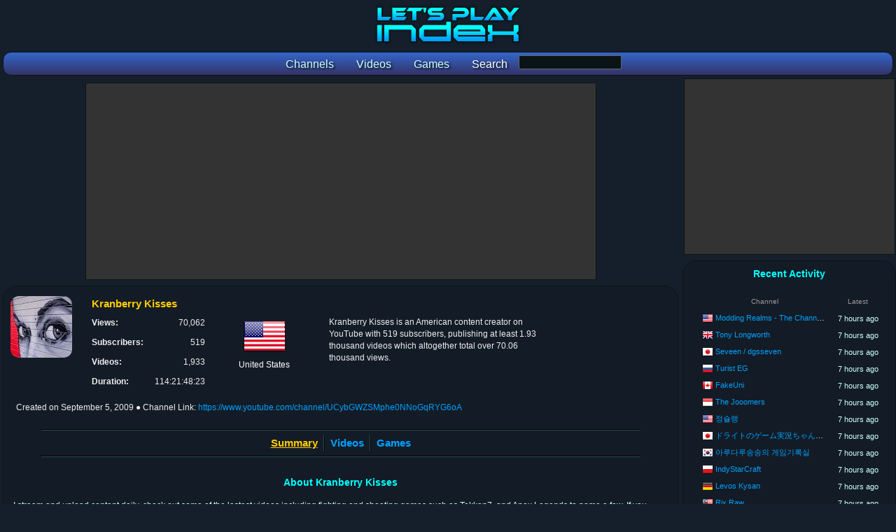

--- FILE ---
content_type: text/html; charset=utf-8
request_url: https://www.letsplayindex.com/channels/508349-kranberry-kisses
body_size: 4880
content:

<!DOCTYPE html>
<html>
<head>
<title>Kranberry Kisses - YouTube Channel Stats :: Let's Play Index</title>
<meta name="title" content="Kranberry Kisses - YouTube Channel Stats :: Let's Play Index"/><meta name="description" content="Summary of Kranberry Kisses YouTube channel statistics and videos. 70,062 views across 1,933 videos."/><meta name="keywords" content="starve,kranberry,kranberryxox,xox,apex,apexlegends,new,2021"/><meta name="twitter:card" content="summary"><meta name="twitter:site" content="@GGBeyond"><meta name="twitter:title" content="Kranberry Kisses - YouTube Channel Stats :: Let's Play Index"><meta name="twitter:description" content="Summary of Kranberry Kisses YouTube channel statistics and videos. 70,062 views across 1,933 videos."><meta name="twitter:image" content="https://www.letsplayindex.com/images/yt/y/rachel-g-wzsmp.jpg"><meta name="twitter:image:alt" content="Kranberry Kisses - YouTube Channel Stats :: Let's Play Index"><meta property="og:title" content="Kranberry Kisses - YouTube Channel Stats :: Let's Play Index" /><meta property="og:description" content="Summary of Kranberry Kisses YouTube channel statistics and videos. 70,062 views across 1,933 videos." /><meta property="og:site_name" content="Let's Play Index" /><meta property="og:image" content="https://www.letsplayindex.com/images/yt/y/rachel-g-wzsmp.jpg" /><meta property="og:url" content="http://www.letsplayindex.com/channels/508349-kranberry-kisses" /><meta property="og:type" content="website" /><meta name="viewport" content="width=device-width, initial-scale=1.0"/>
<link href="/letsplayindex_styles.css" rel="stylesheet" type="text/css"/>
<script src="/google_analytics.js"></script>
</head>
<body>
<div id="fb-root"></div>

<div class="center_wrapper">
<header><div class="site_header"><h1><a href="/"><picture><source media="(max-width:800px)" class="content_logo" srcset="/images/lpi_logo_mobile.png"/><img class="content_logo" src="/images/lpi_logo.png" alt="Let's Play Index" title="Let's Play Index"/></picture></a></h1><form name="search_games_box" action="/search" method="get"><nav class="site_header_nav"><a href="/channels"><span class="site_header_option">Channels</span></a><a href="/videos"><span class="site_header_option">Videos</span></a><a href="/games"><span class="site_header_option">Games</span></a><span class="site_header_option">Search</span><input type="hidden" name="t" value="g"/><input type="input" name="q" class="form_input" value="" style="width:145px;vertical-align:-moz-middle-with-baseline;vertical-align:-webkit-baseline-middle;"></nav></form></div></header><div style="overflow:hidden;"><main class="content_main"><div class="ad_banner"><script async src="//pagead2.googlesyndication.com/pagead/js/adsbygoogle.js"></script>
						<!-- lpi Top Leaderboard -->
						<ins class="adsbygoogle"
							 style="display:block"
							 data-ad-client="ca-pub-1942593507271488"
							 data-ad-slot="4412758046"
							 data-ad-format="auto"></ins>
						<script>
						(adsbygoogle = window.adsbygoogle || []).push({});
						</script></div><div class="detail_box_smooth"><header><div class="info_box_align"> <div class="info_box_outer"><img src="/images/yt/y/rachel-g-wzsmp.jpg" class="image_border" alt="Kranberry Kisses" width="88" height="88"/></div><div class="info_box_outer" style="width:80%;"><div class="info_box"><h1 class="info_box_title">Kranberry Kisses</h1><div class="info_box_inner"><div class="format_table"><div class="format_row"><div class="format_cell info_text_header">Views: </div><div class="format_cell info_text_value_right">70,062</div></div><div class="format_row"><div class="format_cell info_text_header">Subscribers: </div><div class="format_cell info_text_value_right">519</div></div><div class="format_row"><div class="format_cell info_text_header">Videos: </div><div class="format_cell info_text_value_right">1,933</div></div><div class="format_row"><div class="format_cell info_text_header">Duration: </div><div class="format_cell info_text_value_right" title="114 days, 21 hours, 48 minutes, 23 seconds">114:21:48:23</div></div></div></div><div class="info_box_inner"><div class="info_country"><a href="/channels/us"><img src="/images/flags/64/us.png" alt="United States"/></a><br/>United States</div></div><div class="info_box_inner" style="width:45%;"><div class="format_table"><div class="format_row"><span class="format_cell info_text_value"><p class="info_text_value">Kranberry Kisses is an American content creator on YouTube with 519 subscribers, publishing at least 1.93 thousand videos which altogether total over 70.06 thousand views.</p></span></div></div></div></div></div><div class="info_date"><span style="display:inline-block;white-space:nowrap;">Created on <time datetime="2009-09-05 15:47:13">September 5, 2009</time></span> <span style="display:inline-block;white-space:nowrap;">&#x25cf; Channel Link: <a href="https://www.youtube.com/channel/UCybGWZSMphe0NNoGqRYG6oA" rel="nofollow" target="_blank">https://www.youtube.com/channel/UCybGWZSMphe0NNoGqRYG6oA</a></span></div></div></header><br/><hr/><nav class="navoptions_box"><div class="detail_box_nav_item_big border_right"><span class="detail_box_nav_select">Summary</span></div><div class="detail_box_nav_item_big border_left border_right"><a href="/channels/508349-kranberry-kisses/videos">Videos</a></div><div class="detail_box_nav_item_big border_left"><a href="/channels/508349-kranberry-kisses/games">Games</a></div></nav><hr/><br/><article><header><h2 class="detail_box_title">About Kranberry Kisses</h2></header><p class="info_description">I stream and upload content daily, check out some of the lastest videos including fighting and shooting games such as Tekken7, and Apex Legends to name a few. If you enjoy the gameplay please like and ring that bell for notifications in the near future! XOX 💕</p><br/><hr/><br/><section><header><h2 class="detail_box_title">Most Viewed Games</h2><br/></header><div><a href="/games/apex-legends-2019"><div class="info_box_inner highlight"><img class="image_game_medium_border" src="/images/games/m/ap/apex-legends-2019-3086.jpg" alt="Apex Legends"/><br/><div class="detail_game_box"><div class="detail_game_box_title">Apex Legends</div><div class="detail_list_views">11,679 views</div><div class="detail_list_views">608 videos</div><div class="detail_list_views" title="44 days, 9 hours, 37 minutes, 30 seconds">44:09:37:30</div></div></div></a><a href="/games/tekken-7-2015"><div class="info_box_inner highlight"><img class="image_game_medium_border" src="/images/games/m/te/tekken-7-2015-7811.jpg" alt="Tekken 7"/><br/><div class="detail_game_box"><div class="detail_game_box_title">Tekken 7</div><div class="detail_list_views">4,727 views</div><div class="detail_list_views">164 videos</div><div class="detail_list_views" title="5 days, 18 hours, 50 minutes, 50 seconds">5:18:50:50</div></div></div></a><a href="/games/madden-nfl-21-2020"><div class="info_box_inner highlight"><img class="image_game_medium_border" src="/images/games/m/ma/madden-nfl-21-2020-5084.jpg" alt="Madden NFL 21"/><br/><div class="detail_game_box"><div class="detail_game_box_title">Madden NFL 21</div><div class="detail_list_views">1,815 views</div><div class="detail_list_views">6 videos</div><div class="detail_list_views" title="10 hours, 3 minutes, 50 seconds">10:03:50</div></div></div></a><a href="/games/the-elder-scrolls-v-skyrim-2011"><div class="info_box_inner highlight"><img class="image_game_medium_border" src="/images/games/m/th/the-elder-scrolls-v-skyrim-2011-3343.jpg" alt="The Elder Scrolls V: Skyrim"/><br/><div class="detail_game_box"><div class="detail_game_box_title">The Elder Scrolls V: Skyrim</div><div class="detail_list_views">1,549 views</div><div class="detail_list_views">30 videos</div><div class="detail_list_views" title="2 days, 0 hours, 46 minutes, 43 seconds">2:00:46:43</div></div></div></a><div class="detail_option_footer"><a href="/channels/508349-kranberry-kisses/games">[ More ]</a></div></div></section><br/><div class="info_box_align"><section><h2 class="detail_box_title">Latest Videos</h2><br/><div class="info_box_outer highlight" style="width:99%;"><div class="info_box_inner"><div style="width:120px;height:90px;"></div></div><div class="info_box_inner" style="width:50%;"><div class="summary_video_title"><a href="/video/break-it-down-newmusic-2026-hiphop-life-happy-kranberry-vOm9JzSaWcU" rel="nofollow">Break It Down #newmusic #2026 #hiphop #life #happy</a></div><div><span class="summary_video_date" title="Published on January 5, 2026 6:17:52 AM">2026-01-05 6:17:52 AM</span> <span class="summary_video_views">&#x25cf; 9 views</span> <span class="summary_video_views" title="0 minutes, 0 seconds">&#x25cf; 0:00</span> </div></div></div><div class="info_box_outer highlight" style="width:99%;"><div class="info_box_inner"><div style="width:120px;height:90px;"></div></div><div class="info_box_inner" style="width:50%;"><div class="summary_video_title"><a href="/video/dont-want-u-back-2026-hip-hopmusic-kranberry-kisses-0q5xQCv2PBA" rel="nofollow">Don&#039;t Want U Back #2026 #hip-hopmusic</a></div><div><span class="summary_video_date" title="Published on January 5, 2026 6:00:52 AM">2026-01-05 6:00:52 AM</span> <span class="summary_video_views">&#x25cf; 863 views</span> <span class="summary_video_views" title="0 minutes, 0 seconds">&#x25cf; 0:00</span> </div></div></div><div class="info_box_outer highlight" style="width:99%;"><div class="info_box_inner"><div style="width:120px;height:90px;"></div></div><div class="info_box_inner" style="width:50%;"><div class="summary_video_title"><a href="/video/marvel-nutcracker-xmas-editionexe-kranberry-kisses-CqMvyPK7P_k" rel="nofollow">Marvel Nutcracker Xmas Edition.exe</a></div><div><span class="summary_video_date" title="Published on December 26, 2025 2:57:47 AM">2025-12-26 2:57:47 AM</span> <span class="summary_video_views">&#x25cf; 2 views</span> <span class="summary_video_views" title="0 minutes, 0 seconds">&#x25cf; 0:00</span> </div></div></div><div class="info_box_outer highlight" style="width:99%;"><div class="info_box_inner"><div style="width:120px;height:90px;"></div></div><div class="info_box_inner" style="width:50%;"><div class="summary_video_title"><a href="/video/arc-raiders-paradise-kranberry-kisses-SGJhxd9RKPY" rel="nofollow">ARC Raiders PARADISE 😼</a></div><div><span class="summary_video_date" title="Published on December 9, 2025 6:12:31 AM">2025-12-09 6:12:31 AM</span> <span class="summary_video_views">&#x25cf; 8 views</span> <span class="summary_video_views" title="0 minutes, 0 seconds">&#x25cf; 0:00</span> </div></div><div class="info_box_inner" style="width:30%;"><div class="info_box_inner_channel_summary"><img class="image_game_channel_summary" src="/images/games/s/ar/arc-raiders-2025-8517.jpg" alt="ARC Raiders"/></div><div class="info_box_inner_channel_summary"><div style="max-width:210px;white-space:nowrap;text-align:left;"><div class="info_text_value_small"><a href="/games/arc-raiders-2025">ARC Raiders</a> (2025)</div><div class="format_table info_text_value"></div></div></div></div></div><div class="info_box_outer highlight" style="width:99%;"><div class="info_box_inner"><div style="width:120px;height:90px;"></div></div><div class="info_box_inner" style="width:50%;"><div class="summary_video_title"><a href="/video/bladerunner2077-kranberry-kisses-alSPCAyoviU" rel="nofollow">🔴 BladeRunner2077</a></div><div><span class="summary_video_date" title="Published on December 6, 2025 6:44:44 PM">2025-12-06 6:44:44 PM</span> <span class="summary_video_views">&#x25cf; 7 views</span> <span class="summary_video_views" title="0 minutes, 0 seconds">&#x25cf; 0:00</span> </div></div></div><div class="info_box_outer highlight" style="width:99%;"><div class="info_box_inner"><div style="width:120px;height:90px;"></div></div><div class="info_box_inner" style="width:50%;"><div class="summary_video_title"><a href="/video/arc-running-kranberry-kisses-sZsn-3uhzKI" rel="nofollow">🔴 Arc 🕷️ Running 🕷️</a></div><div><span class="summary_video_date" title="Published on December 6, 2025 6:20:30 PM">2025-12-06 6:20:30 PM</span> <span class="summary_video_views">&#x25cf; 3 views</span> <span class="summary_video_views" title="0 minutes, 0 seconds">&#x25cf; 0:00</span> </div></div></div><div class="info_box_outer highlight" style="width:99%;"><div class="info_box_inner"><div style="width:120px;height:90px;"></div></div><div class="info_box_inner" style="width:50%;"><div class="summary_video_title"><a href="/video/bladerunner2077-kranberry-kisses-3-R2cw5aVlA" rel="nofollow">🔴 BladeRunner2077</a></div><div><span class="summary_video_date" title="Published on December 6, 2025 4:20:26 PM">2025-12-06 4:20:26 PM</span> <span class="summary_video_views">&#x25cf; 0 views</span> <span class="summary_video_views" title="0 minutes, 0 seconds">&#x25cf; 0:00</span> </div></div></div><div class="info_box_outer highlight" style="width:99%;"><div class="info_box_inner"><div style="width:120px;height:90px;"></div></div><div class="info_box_inner" style="width:50%;"><div class="summary_video_title"><a href="/video/arc-raiderssss-kranberry-kisses-AzkoKVPfF4E" rel="nofollow">ARC Raiderssss 👑</a></div><div><span class="summary_video_date" title="Published on December 6, 2025 5:15:24 AM">2025-12-06 5:15:24 AM</span> <span class="summary_video_views">&#x25cf; 3 views</span> <span class="summary_video_views" title="0 minutes, 0 seconds">&#x25cf; 0:00</span> </div></div></div><div class="info_box_outer highlight" style="width:99%;"><div class="info_box_inner"><div style="width:120px;height:90px;"></div></div><div class="info_box_inner" style="width:50%;"><div class="summary_video_title"><a href="/video/mairy-counter-kranberry-kisses-G8Yxqwjwz9E" rel="nofollow">Mairy Counter 😤</a></div><div><span class="summary_video_date" title="Published on December 4, 2025 6:44:57 AM">2025-12-04 6:44:57 AM</span> <span class="summary_video_views">&#x25cf; 2 views</span> <span class="summary_video_views" title="0 minutes, 0 seconds">&#x25cf; 0:00</span> </div></div></div><div class="info_box_outer highlight" style="width:99%;"><div class="info_box_inner"><div style="width:120px;height:90px;"></div></div><div class="info_box_inner" style="width:50%;"><div class="summary_video_title"><a href="/video/cant-feel-my-biscuits-kranberry-kisses-AmWXdCkcw7U" rel="nofollow">🔴Cant Feel My Biscuits</a></div><div><span class="summary_video_date" title="Published on November 28, 2025 4:51:17 PM">2025-11-28 4:51:17 PM</span> <span class="summary_video_views">&#x25cf; 14 views</span> <span class="summary_video_views" title="0 minutes, 0 seconds">&#x25cf; 0:00</span> </div></div></div><div class="detail_option_footer"><a href="/channels/508349-kranberry-kisses/videos">[ More ]</a></div></section></div><section><h2 class="detail_box_title">Variety of Games on Channel</h2><br/><p class="info_description">There are 95 games covered by <em>Kranberry Kisses</em>, consisting of 1540 videos, or 79.67% of the total videos on this channel.</p></section></article></div></main><aside class="content_sidebar"><div class="ad_side_box">
						<script async src="//pagead2.googlesyndication.com/pagead/js/adsbygoogle.js"></script>
						<!-- lpi Side Box 300x250 -->
						<ins class="adsbygoogle"
							 style="display:inline-block;width:300px;height:250px"
							 data-ad-client="ca-pub-1942593507271488"
							 data-ad-slot="4094878059"></ins>
						<script>
						(adsbygoogle = window.adsbygoogle || []).push({});
						</script>
					</div><div class="detail_box_smooth"><!-- Retrieved from Memcached --><div class="detail_box_title">Recent Activity</div><br/><table class="detail_list_table"><thead><tr><th class="format_cell detail_list_header">Channel</th><th class="format_cell detail_list_header">Latest</th></tr></thead><tbody><tr class="format_row highlight"><td class="format_cell detail_list_user"><span class="detail_list_country_flag"><a href="/channels/us"><img src="/images/flags/16/us.png" width="16" height="16" alt="United States" title="United States"/></a></span> <a href="/channels/103597-modding-realms-the-channel-for-game-mods">Modding Realms - The Channel for Game Mods</a></td><td class="format_cell detail_list_date" title="January 17, 2026 6:35:00 PM">7 hours ago</td></tr><tr class="format_row highlight"><td class="format_cell detail_list_user"><span class="detail_list_country_flag"><a href="/channels/gb"><img src="/images/flags/16/gb.png" width="16" height="16" alt="United Kingdom" title="United Kingdom"/></a></span> <a href="/channels/52143-tony-longworth">Tony Longworth</a></td><td class="format_cell detail_list_date" title="January 17, 2026 6:26:34 PM">7 hours ago</td></tr><tr class="format_row highlight"><td class="format_cell detail_list_user"><span class="detail_list_country_flag"><a href="/channels/jp"><img src="/images/flags/16/jp.png" width="16" height="16" alt="Japan" title="Japan"/></a></span> <a href="/channels/165693-seveen-dgsseven">Seveen / dgsseven</a></td><td class="format_cell detail_list_date" title="January 17, 2026 6:17:48 PM">7 hours ago</td></tr><tr class="format_row highlight"><td class="format_cell detail_list_user"><span class="detail_list_country_flag"><a href="/channels/ru"><img src="/images/flags/16/ru.png" width="16" height="16" alt="Russian Federation" title="Russian Federation"/></a></span> <a href="/channels/179223-turist-eg">Turist EG</a></td><td class="format_cell detail_list_date" title="January 17, 2026 6:16:14 PM">7 hours ago</td></tr><tr class="format_row highlight"><td class="format_cell detail_list_user"><span class="detail_list_country_flag"><a href="/channels/ca"><img src="/images/flags/16/ca.png" width="16" height="16" alt="Canada" title="Canada"/></a></span> <a href="/channels/105153-fakeuni">FakeUni</a></td><td class="format_cell detail_list_date" title="January 17, 2026 6:15:12 PM">7 hours ago</td></tr><tr class="format_row highlight"><td class="format_cell detail_list_user"><span class="detail_list_country_flag"><a href="/channels/id"><img src="/images/flags/16/id.png" width="16" height="16" alt="Indonesia" title="Indonesia"/></a></span> <a href="/channels/105178-the-jooomers">The Jooomers</a></td><td class="format_cell detail_list_date" title="January 17, 2026 6:01:54 PM">7 hours ago</td></tr><tr class="format_row highlight"><td class="format_cell detail_list_user"><span class="detail_list_country_flag"><a href="/channels/us"><img src="/images/flags/16/us.png" width="16" height="16" alt="United States" title="United States"/></a></span> <a href="/channels/158634-x">정슐랭</a></td><td class="format_cell detail_list_date" title="January 17, 2026 6:01:10 PM">7 hours ago</td></tr><tr class="format_row highlight"><td class="format_cell detail_list_user"><span class="detail_list_country_flag"><a href="/channels/jp"><img src="/images/flags/16/jp.png" width="16" height="16" alt="Japan" title="Japan"/></a></span> <a href="/channels/162463-x">ドライトのゲーム実況ちゃんねるン.</a></td><td class="format_cell detail_list_date" title="January 17, 2026 6:01:02 PM">7 hours ago</td></tr><tr class="format_row highlight"><td class="format_cell detail_list_user"><span class="detail_list_country_flag"><a href="/channels/kr"><img src="/images/flags/16/kr.png" width="16" height="16" alt="Korea, Republic of" title="Korea, Republic of"/></a></span> <a href="/channels/158980-x">아루다루송송의 게임기록실</a></td><td class="format_cell detail_list_date" title="January 17, 2026 6:00:51 PM">7 hours ago</td></tr><tr class="format_row highlight"><td class="format_cell detail_list_user"><span class="detail_list_country_flag"><a href="/channels/pl"><img src="/images/flags/16/pl.png" width="16" height="16" alt="Poland" title="Poland"/></a></span> <a href="/channels/158329-indystarcraft">IndyStarCraft</a></td><td class="format_cell detail_list_date" title="January 17, 2026 6:00:51 PM">7 hours ago</td></tr><tr class="format_row highlight"><td class="format_cell detail_list_user"><span class="detail_list_country_flag"><a href="/channels/de"><img src="/images/flags/16/de.png" width="16" height="16" alt="Germany" title="Germany"/></a></span> <a href="/channels/158473-levos-kysan">Levos Kysan</a></td><td class="format_cell detail_list_date" title="January 17, 2026 6:00:27 PM">7 hours ago</td></tr><tr class="format_row highlight"><td class="format_cell detail_list_user"><span class="detail_list_country_flag"><a href="/channels/my"><img src="/images/flags/16/my.png" width="16" height="16" alt="Malaysia" title="Malaysia"/></a></span> <a href="/channels/51229-rix-raw">Rix Raw</a></td><td class="format_cell detail_list_date" title="January 17, 2026 6:00:10 PM">7 hours ago</td></tr><tr class="format_row highlight"><td class="format_cell detail_list_user"><span class="detail_list_country_flag"><a href="/channels/de"><img src="/images/flags/16/de.png" width="16" height="16" alt="Germany" title="Germany"/></a></span> <a href="/channels/102309-mecawows-gameplays">MecaWOWS Gameplays</a></td><td class="format_cell detail_list_date" title="January 17, 2026 6:00:05 PM">7 hours ago</td></tr><tr class="format_row highlight"><td class="format_cell detail_list_user"><span class="detail_list_country_flag"><a href="/channels/jp"><img src="/images/flags/16/jp.png" width="16" height="16" alt="Japan" title="Japan"/></a></span> <a href="/channels/160508-x">しょうじ</a></td><td class="format_cell detail_list_date" title="January 17, 2026 6:00:04 PM">7 hours ago</td></tr><tr class="format_row highlight"><td class="format_cell detail_list_user"><span class="detail_list_country_flag"><a href="/channels/ca"><img src="/images/flags/16/ca.png" width="16" height="16" alt="Canada" title="Canada"/></a></span> <a href="/channels/178945-wiggins-tv">Wiggins_tv</a></td><td class="format_cell detail_list_date" title="January 17, 2026 6:00:01 PM">7 hours ago</td></tr><tr class="format_row highlight"><td class="format_cell detail_list_user"><span class="detail_list_country_flag"><a href="/channels/kr"><img src="/images/flags/16/kr.png" width="16" height="16" alt="Korea, Republic of" title="Korea, Republic of"/></a></span> <a href="/channels/172817-mandoomin">ManDooMiN</a></td><td class="format_cell detail_list_date" title="January 17, 2026 6:00:01 PM">7 hours ago</td></tr><tr class="format_row highlight"><td class="format_cell detail_list_user"><span class="detail_list_country_flag"><a href="/channels/us"><img src="/images/flags/16/us.png" width="16" height="16" alt="United States" title="United States"/></a></span> <a href="/channels/105192-dragon-blogger-technology-and-entertainment">Dragon Blogger Technology and Entertainment</a></td><td class="format_cell detail_list_date" title="January 17, 2026 6:00:01 PM">7 hours ago</td></tr><tr class="format_row highlight"><td class="format_cell detail_list_user"><span class="detail_list_country_flag"><a href="/channels/kr"><img src="/images/flags/16/kr.png" width="16" height="16" alt="Korea, Republic of" title="Korea, Republic of"/></a></span> <a href="/channels/201978-tv">휘바TV</a></td><td class="format_cell detail_list_date" title="January 17, 2026 5:59:04 PM">7 hours ago</td></tr><tr class="format_row highlight"><td class="format_cell detail_list_user"><span class="detail_list_country_flag"><a href="/channels/gt"><img src="/images/flags/16/gt.png" width="16" height="16" alt="Guatemala" title="Guatemala"/></a></span> <a href="/channels/103861-thegamerscreed">TheGamersCreed</a></td><td class="format_cell detail_list_date" title="January 17, 2026 5:56:53 PM">7 hours ago</td></tr><tr class="format_row highlight"><td class="format_cell detail_list_user"><span class="detail_list_country_flag"><a href="/channels/gb"><img src="/images/flags/16/gb.png" width="16" height="16" alt="United Kingdom" title="United Kingdom"/></a></span> <a href="/channels/49124-meteorite-games">Meteorite Games</a></td><td class="format_cell detail_list_date" title="January 17, 2026 5:56:39 PM">7 hours ago</td></tr><tr class="format_row highlight"><td class="format_cell detail_list_user"><span class="detail_list_country_flag"></span> <a href="/channels/165718-mao">まお*mao</a></td><td class="format_cell detail_list_date" title="January 17, 2026 5:51:42 PM">7 hours ago</td></tr><tr class="format_row highlight"><td class="format_cell detail_list_user"><span class="detail_list_country_flag"><a href="/channels/ru"><img src="/images/flags/16/ru.png" width="16" height="16" alt="Russian Federation" title="Russian Federation"/></a></span> <a href="/channels/629796-x">Марти</a></td><td class="format_cell detail_list_date" title="January 17, 2026 5:45:55 PM">8 hours ago</td></tr><tr class="format_row highlight"><td class="format_cell detail_list_user"><span class="detail_list_country_flag"><a href="/channels/jp"><img src="/images/flags/16/jp.png" width="16" height="16" alt="Japan" title="Japan"/></a></span> <a href="/channels/159852-baruto">ばると【baruto】</a></td><td class="format_cell detail_list_date" title="January 17, 2026 5:43:57 PM">8 hours ago</td></tr><tr class="format_row highlight"><td class="format_cell detail_list_user"><span class="detail_list_country_flag"><a href="/channels/jp"><img src="/images/flags/16/jp.png" width="16" height="16" alt="Japan" title="Japan"/></a></span> <a href="/channels/48752-fujiyuki-ch">FUJIYUKI ch.</a></td><td class="format_cell detail_list_date" title="January 17, 2026 5:43:26 PM">8 hours ago</td></tr><tr class="format_row highlight"><td class="format_cell detail_list_user"><span class="detail_list_country_flag"><a href="/channels/hk"><img src="/images/flags/16/hk.png" width="16" height="16" alt="Hong Kong" title="Hong Kong"/></a></span> <a href="/channels/528352-x">观察者网</a></td><td class="format_cell detail_list_date" title="January 17, 2026 5:42:42 PM">8 hours ago</td></tr></tbody></table><br/></div><br/><div class="ad_wide_vertical">
						<script async src="//pagead2.googlesyndication.com/pagead/js/adsbygoogle.js"></script>
						<!-- lpi Side Skyscraper -->
						<ins class="adsbygoogle"
							 style="display:block"
							 data-ad-client="ca-pub-1942593507271488"
							 data-ad-slot="3401384113"
							 data-ad-format="auto"></ins>
						<script>
						(adsbygoogle = window.adsbygoogle || []).push({});
						</script>
					</div></aside></div><footer><div class="ad_banner"><script async src="//pagead2.googlesyndication.com/pagead/js/adsbygoogle.js"></script>
						<!-- lpi Bottom Leaderboard -->
						<ins class="adsbygoogle"
							 style="display:block"
							 data-ad-client="ca-pub-1942593507271488"
							 data-ad-slot="1325885113"
							 data-ad-format="auto"></ins>
						<script>
						(adsbygoogle = window.adsbygoogle || []).push({});
						</script></div><div class="detail_box_smooth site_footer"><div class="site_footer_social"><div class="site_footer_header">Let's Play Subreddit</div><a href="https://www.reddit.com/r/letsplay/" target="_blank"><img src="/images/social/reddit_64.png" width="64" height="64" alt="Let's Play Subreddit" title="Let's Play Subreddit"/></a></div><div class="site_footer_social"><div class="site_footer_header">Contact / Social Media</div><a href="https://www.youtube.com/GGBeyond"><img src="/images/social/youtube_64.png" width="64" height="64" alt="YouTube" title="GGBeyond on YouTube"/></a><a href="https://twitter.com/GGBeyond"><img src="/images/social/twitter_64.png" width="64" height="64" alt="Twitter" title="GGBeyond on Twitter"/></a></div><div class="site_footer_option"><div class="site_footer_header">Home</div><ul class="site_footer_list"><li><a href="/">Front Page</a></li></ul></div><div class="site_footer_option"><div class="site_footer_header">Sections</div><ul class="site_footer_list"><li><a href="/channels">Channels</a></li><li><a href="/videos">Videos</a></li><li><a href="/games">Games</a></li></ul></div><div class="site_footer_option"><div class="site_footer_header">Support</div><ul class="site_footer_list"><li><a href="/faq">FAQ</a></li><li><a href="/privacy">Privacy</a></li><li><a href="/terms-of-use">Terms of Use</a></li></ul></div><div class="site_footer_option"><div class="site_footer_header">Network</div><ul class="site_footer_list"><li><a href="http://www.ggbeyond.com">GGBeyond</a></li><li><a href="https://www.esportsearnings.com">Esports Earnings</a></li><li><a href="https://www.letsplayindex.com">Let's Play Index</a></li></ul></div><div class="site_footer_copyright">Copyright &#169; 2017-2026 Let's Play Index. All Rights Reserved.</div></div><br/><div class="site_footer_copyright">Page generated in 55.8390617371 milliseconds</div></footer></div>
</body>
</html>


--- FILE ---
content_type: text/html; charset=utf-8
request_url: https://www.google.com/recaptcha/api2/aframe
body_size: 264
content:
<!DOCTYPE HTML><html><head><meta http-equiv="content-type" content="text/html; charset=UTF-8"></head><body><script nonce="O-bhwxsutqNL_6d9Gsre2A">/** Anti-fraud and anti-abuse applications only. See google.com/recaptcha */ try{var clients={'sodar':'https://pagead2.googlesyndication.com/pagead/sodar?'};window.addEventListener("message",function(a){try{if(a.source===window.parent){var b=JSON.parse(a.data);var c=clients[b['id']];if(c){var d=document.createElement('img');d.src=c+b['params']+'&rc='+(localStorage.getItem("rc::a")?sessionStorage.getItem("rc::b"):"");window.document.body.appendChild(d);sessionStorage.setItem("rc::e",parseInt(sessionStorage.getItem("rc::e")||0)+1);localStorage.setItem("rc::h",'1768726206094');}}}catch(b){}});window.parent.postMessage("_grecaptcha_ready", "*");}catch(b){}</script></body></html>